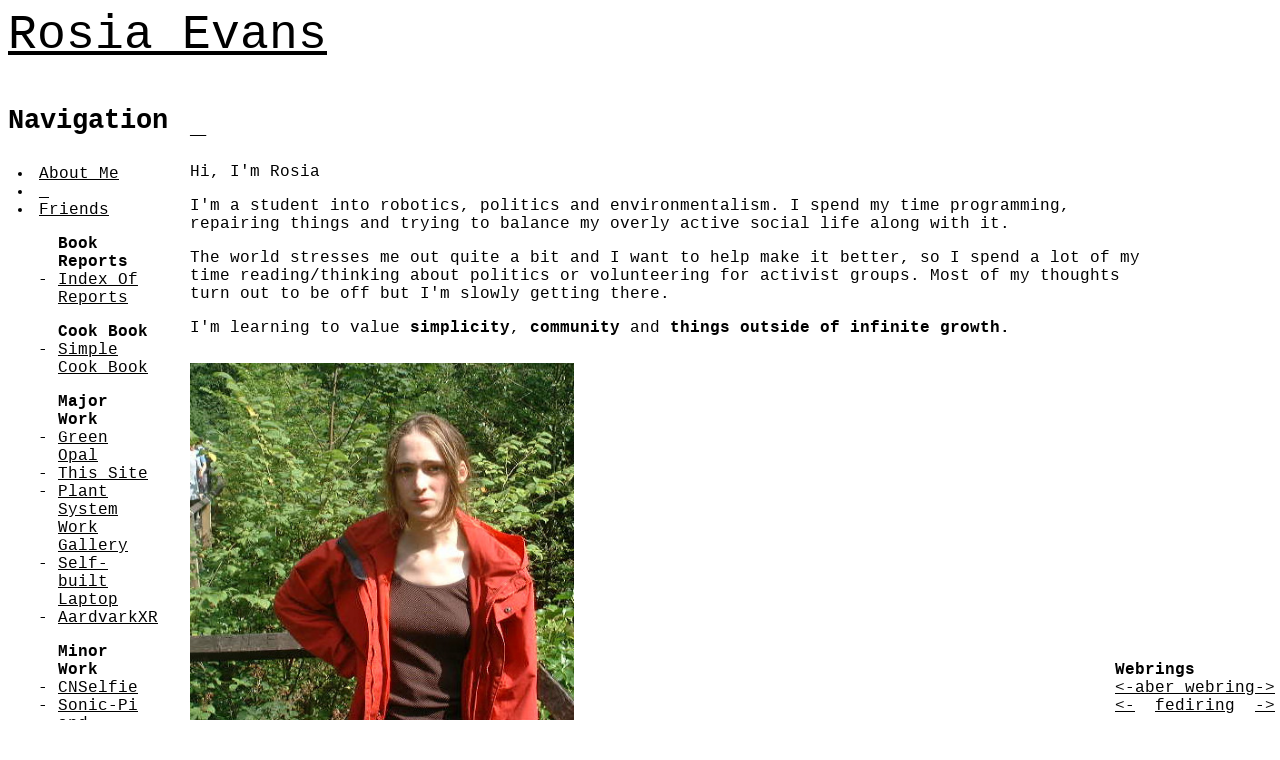

--- FILE ---
content_type: text/html;charset=utf-8
request_url: https://rosia.me/index.html
body_size: 5451
content:
<html>
    <head>
    <link id="colors" rel="stylesheet" href="amberColors.css">
    <link rel="stylesheet" href="effects.css">
    <link rel="stylesheet" href="Wireframe.css">
    <script src="colorThemes.js"></script>
    <title>Rosia Evans Homepage and Blog</Title>
    <link rel="icon" href="willow.ico" type="image/x-icon"/>
    </head>
    <body>
        <header>
            <a href="index.html">
                Rosia Evans
            </a>
        </header>
        <main>
            <div id="nav-container">
            <h1>Navigation</h1>
            <nav><li><a href=/About.html>About Me</a></li>
<li><a href=/index.html>_</a></li>
<li><a href=/friends.html>Friends</a></li>

<ul>
<h2>Book Reports</h2>
<li><a href=/IndexOfReports.html>Index Of Reports</a></li>
</ul>

<ul>
<h2>Cook Book</h2>
<li><a href=/RecipeIndex.html>Simple Cook Book</a></li>
</ul>

<ul>
<h2>Major Work</h2>
<li><a href=/GreenOpal.html>Green Opal</a></li>
<li><a href=/ThisSite.html>This Site</a></li>
<li><a href=/PlantCareV2.html>Plant System Work Gallery</a></li>
<li><a href=/Laptop.html>Self-built Laptop</a></li>
<li><a href=/Aardvark.html>AardvarkXR</a></li>
</ul>

<ul>
<h2>Minor Work</h2>
<li><a href=/CNCMachine.html>CNSelfie</a></li>
<li><a href=/SonicPiWork.html>Sonic-Pi and Algorave</a></li>
<li><a href=/Camera.html>Camera Butchering/Revival </a></li>
<li><a href=/Uno.html>SDL Uno</a></li>
<li><a href=/PlantSystem.html>Plant Watering System</a></li>
</ul>

<ul>
<h2>Older Work</h2>
<li><a href=/EPQProject.html>EPQ Project</a></li>
<li><a href=/MindMap.html>Mind Map Maker</a></li>
</ul>

<ul>
<h2>Thoughts and Essays</h2>
<li><a href=/Permacomputing.html>Permacomputing</a></li>
<li><a href=/TheArchive.html>The Archive</a></li>
<li><a href=/DiaryEntries.html>Notes</a></li>
<li><a href=/Livecoding.html>Live-Coding</a></li>
</ul>

<ul>
<h2>University</h2>
<li><a href=/RoboticsSociety.html>AberRoboticsSoc</a></li>
<li><a href=/SailBot.html>AberSailBot</a></li>
<li><a href=/aberCompSoc.html>AberCompSoc</a></li>
</ul>

<ul>
<h2>Useful Notes</h2>
<li><a href=/ScribbledLine.html>Scribbled Line</a></li>
<li><a href=/UsenetPosts.html>UseNet Posts</a></li>
<li><a href=/UnderstandingWavesharesEinkDrivers.html>Understanding Waveshare's E-Paper C Drivers</a></li>
<li><a href=/ThingsForOutdoors.html>Things For The Outside</a></li>
<li><a href=/LinuxTroubleshooting.html>Linux Troubleshooting</a></li>
</ul>

<ul>
<h2>Work In Industry</h2>
<li><a href=/SBSWork.html>Skipton Building Society Internship</a></li>
</ul>

            <hr>
            <h2 id="contactsHeader"> Contact Me: </h2>
            <div class="contacts">
                <a href="mailto:rosiaeevans@gmail.com">Email</a>
                <a href="https://cathode.church/@DressOrc" rel="me">Mastodon</a>
            </div>
            <h2 id="contactsHeader"> My Work: </h2>
            <div class="contacts">
                <a href="https://repos.earlydays.space/DressOrc">Git Repos</a>
            </div>
            
            <h2 id="contactsHeader"> Website Details: </h2>
            <div>
                <a href="feed.xml">rss/atom feed</a>
                <div>Page Theme:</div>
                <select id="pageColor" onchange="updateColor()">
                <option value="amberColors.css">Amber CRT</option>
                <option value="lightColors.css">Light</option>
                <option value="darkColors.css">Dark/Low Contrast</option>
                </select>
            </div>
            </nav>
            </div>
            <article><h1>_</h1>
<p>Hi, I'm Rosia</p>
<p>I'm a student into robotics, politics and environmentalism. I spend my time programming, repairing things and trying to balance my overly active social life along with it.</p>
<p>The world stresses me out quite a bit and I want to help make it better, so I spend a lot of my time reading/thinking about politics or volunteering for activist groups. Most of my thoughts turn out to be off but I'm slowly getting there.</p>
<p>I'm learning to value <strong>simplicity</strong>, <strong>community</strong> and <strong>things outside of infinite growth.</strong></p>
<img src="profile.jpeg" alt="A photo of me, the photo has the quality of an old film camera, I'm wearing a red coat in a green area with trees and bushes in the background">
<p>Things I'm proud of:</p>
<ul>
<li><a href="Laptop.html">Self-Built Laptop</a></li>
<li><a href="Camera.html">Camera Repair</a></li>
<li><a href="ThisSite.html">This Site</a></li>
</ul>
<p>My thoughts:</p>
<ul>
<li><a href="ScribbledLine.html">Scribbled Line</a></li>
<li><a href="Permacomputing.html">Permacomputing</a></li>
</ul>
<br>
<p><a href="About.html">More about me</a></p>
<br>
<br>
<br>
<blockquote>
<p>If you're not a fan of the light mode of this site, or want a lower contrast version for accessibility, you can alter the theme in &quot;Page Settings&quot; at the bottom of the nav bar.</p>
</blockquote>

            </article>
        </main>
        <div class="webring">
        <h2> Webrings </h2>
            <div class="webringContent">
                <a href="https://aberwebr.ing/rosia/left"><-</a>
                <a href="https://aberwebr.ing/"> aber_webring </a>
                <a href="https://aberwebr.ing/rosia/right">-></a>
            </div>

            <div class="webringContent">
                <a href="https://fediring.net/previous?host=rosia.me"><-</a>
                <a href="https://fediring.net/"> fediring </a>
                <a href="https://fediring.net/next?host=rosia.me">-></a>
            </div>
        </div>
    </body>
</html>



--- FILE ---
content_type: text/css;charset=utf-8
request_url: https://rosia.me/amberColors.css
body_size: -101
content:
:root{
	--accent: #ffb72e;
  	--text: #b78c67;
  	--back: #2d2a26;
  	--accentBack: #4f2501;
}


--- FILE ---
content_type: text/css;charset=utf-8
request_url: https://rosia.me/effects.css
body_size: 417
content:
a{
    text-decoration: underline;
    color: var(--text);
    transition: background-color 0.5s, color 0.5s;
}
a:visted{
    color: black
}
a:hover{
    font-weight: 600;
    background-color: var(--accent);
    color: var(--back);
    padding: 1px;
}


::selection {
    background-color: var(--accent);
    color: var(--back);
}

::-moz-selection {
    background-color: var(--accent);
    color: var(--back);
}

::-o-selection {
    background-color: var(--accent);
    color: var(--back);
}

::-ms-selection {
    background-color: var(--accent);
    color: var(--back);
}

::-webkit-selection {
    background-color: var(--accent);
    color: var(--back);
}


--- FILE ---
content_type: text/css;charset=utf-8
request_url: https://rosia.me/Wireframe.css
body_size: 1741
content:
body{
    background-color: var(--back);
    color: var(--text);

    font-family: 'Courier New';
    transition: background-color 0.5s, color 0.5s;
}
a{
    color: var(--text);
}

h1{
    font-size: 1.7rem;
}

h2{
    font-size: 1.5rem;
}

header{
    font-size: 3rem;
    margin-bottom: 2%;
}

main{
    display: flex;
    /*border-top: var(--text) dashed 3px;*/
}

article{
    width: 60rem;
    padding: 0 30px 0 30px;

}

#nav-container{
    width: 12%;
}
nav{
    padding: 10px;
    
    overflow: clip;
}

nav h1{
    font-size: 1.3rem;
}

nav h2{
    font-size: 1rem;
    margin-bottom: 0; /*overwriting default h2 thing*/
}


ul{
    list-style-type: "- ";
}

article li{
    margin-bottom: 5px;
}

pre
{
    background-color: var(--accentBack);
    padding: 3px;
    overflow: auto;
}

blockquote{
    background-color: var(--accentBack);
    padding: 3px;
    margin: 0;
}
blockquote p{
 margin: 0;
}

img{
    width: 40%;
    margin-top: 10px;
}

nav hr{
    margin-top: 30px;
    border-top: solid 1px var(--text);
}

.contacts{
    display: flex;
    gap: 5px;
    
    flex-wrap: wrap;
}

#contactsHeader{
    margin-top: 30px;
}

select {
  border: none;
  background: none;
  color: var(--text);
  transition: background-color 0.5s, color 0.5s;
}

select:hover {
   background-color: var(--accent);
   color: var(--back);
}


.webring{
    position: fixed;
    bottom: 0;
    right: 0;

    margin: 5px;
}

.webring h2{
    font-size: 1rem;
    margin: 0;
}

.webringContent{
    display: flex;
    gap: 5px;
    justify-content: space-between;
}




@media (orientation: portrait) {
body, h1, h2{
    font-size: 2rem;
}
nav, nav h1, nav h2{
    font-size: 1.5rem;
}
main{
    flex-direction: column;
}

nav{
    height: 20vh;
    width: 100%;

    display: flex;
    flex-direction: column;
    flex-wrap: wrap;
}

@media (max-width: 600px) {
  body {
    font-size: 12px;
  }
}

@media (max-width: 300) {
  body {
    font-size: WHATTpx;
  }
}

}


--- FILE ---
content_type: text/javascript
request_url: https://rosia.me/colorThemes.js
body_size: 466
content:
function switchColorCSS(sheet){
	document.getElementById('colors').setAttribute('href',sheet);
	localStorage.setItem("color", sheet);
}


function updateColor(){
	var newSheet = document.getElementById("pageColor").value;
	switchColorCSS(newSheet)
}

function updateColorWithCookieCheck()
{
	var cookieColor = localStorage.getItem("color");
	document.getElementById("pageColor").value = cookieColor;
	updateColor();
}

window.onload = () => {
var transition = document.body.style.getPropertyValue("transition");
document.body.style.setProperty("transition", "none");
updateColorWithCookieCheck();
setTimeout((transition)=>{document.body.style.setProperty("transition", transition);}, 1000);
};
